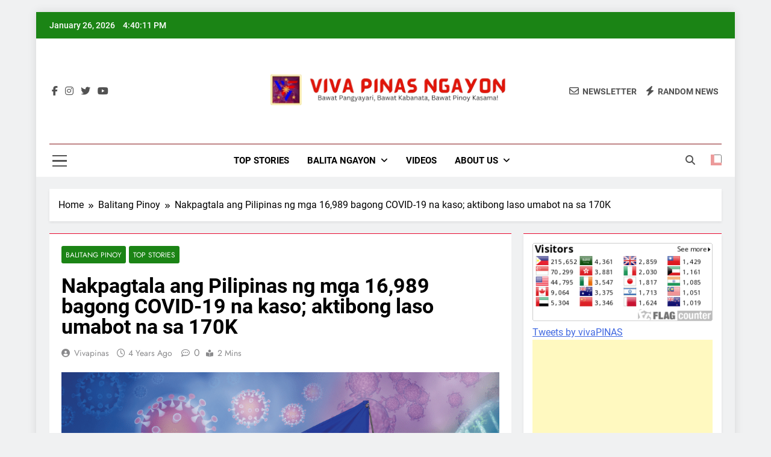

--- FILE ---
content_type: text/html; charset=UTF-8
request_url: https://www.vivapinas.com/nakpagtala-ang-pilipinas-ng-mga-16989-bagong-covid-19-na-kaso-aktibong-laso-umabot-na-sa-170k/?noamp=mobile
body_size: 13534
content:
<!doctype html><html lang="en-US"><head><meta charset="UTF-8"><meta name="viewport" content="width=device-width, initial-scale=1"><link rel="profile" href="https://gmpg.org/xfn/11"> <script>(()=>{var e={};e.g=function(){if("object"==typeof globalThis)return globalThis;try{return this||new Function("return this")()}catch(e){if("object"==typeof window)return window}}(),function({ampUrl:n,isCustomizePreview:t,isAmpDevMode:r,noampQueryVarName:o,noampQueryVarValue:s,disabledStorageKey:i,mobileUserAgents:a,regexRegex:c}){if("undefined"==typeof sessionStorage)return;const d=new RegExp(c);if(!a.some((e=>{const n=e.match(d);return!(!n||!new RegExp(n[1],n[2]).test(navigator.userAgent))||navigator.userAgent.includes(e)})))return;e.g.addEventListener("DOMContentLoaded",(()=>{const e=document.getElementById("amp-mobile-version-switcher");if(!e)return;e.hidden=!1;const n=e.querySelector("a[href]");n&&n.addEventListener("click",(()=>{sessionStorage.removeItem(i)}))}));const g=r&&["paired-browsing-non-amp","paired-browsing-amp"].includes(window.name);if(sessionStorage.getItem(i)||t||g)return;const u=new URL(location.href),m=new URL(n);m.hash=u.hash,u.searchParams.has(o)&&s===u.searchParams.get(o)?sessionStorage.setItem(i,"1"):m.href!==u.href&&(window.stop(),location.replace(m.href))}({"ampUrl":"https:\/\/www.vivapinas.com\/nakpagtala-ang-pilipinas-ng-mga-16989-bagong-covid-19-na-kaso-aktibong-laso-umabot-na-sa-170k\/?amp","noampQueryVarName":"noamp","noampQueryVarValue":"mobile","disabledStorageKey":"amp_mobile_redirect_disabled","mobileUserAgents":["Mobile","Android","Silk\/","Kindle","BlackBerry","Opera Mini","Opera Mobi"],"regexRegex":"^\\\/((?:.|\\n)+)\\\/([i]*)$","isCustomizePreview":false,"isAmpDevMode":false})})();</script> <meta name='robots' content='index, follow, max-image-preview:large, max-snippet:-1, max-video-preview:-1' /><link media="all" href="https://www.vivapinas.com/wp-content/cache/autoptimize/css/autoptimize_4dfcfad1c805862e372d14fe2801ca38.css" rel="stylesheet"><title>Nakpagtala ang Pilipinas ng mga 16,989 bagong COVID-19 na kaso; aktibong laso umabot na sa 170K - Viva Pinas</title><link rel="canonical" href="https://www.vivapinas.com/nakpagtala-ang-pilipinas-ng-mga-16989-bagong-covid-19-na-kaso-aktibong-laso-umabot-na-sa-170k/" /><meta property="og:locale" content="en_US" /><meta property="og:type" content="article" /><meta property="og:title" content="Nakpagtala ang Pilipinas ng mga 16,989 bagong COVID-19 na kaso; aktibong laso umabot na sa 170K - Viva Pinas" /><meta property="og:description" content="Ang bilang ng coronavirus disease ng Pilipinas sa 2019 (COVID-19) na kaso ay tumaas sa 2,283,011 noong Miyerkules na may 16,989 na bagong impeksyon dahil bigo ang apat na mga laboratoryo na magsumite ng data sa oras. Ayon sa Department of Health (DOH), ang mababang bilang ng kaso ay sanhi ng mas mababang output ng..." /><meta property="og:url" content="https://www.vivapinas.com/nakpagtala-ang-pilipinas-ng-mga-16989-bagong-covid-19-na-kaso-aktibong-laso-umabot-na-sa-170k/" /><meta property="og:site_name" content="Viva Pinas" /><meta property="article:published_time" content="2021-09-15T12:43:00+00:00" /><meta property="article:modified_time" content="2021-09-15T12:43:19+00:00" /><meta property="og:image" content="https://www.vivapinas.com/wp-content/uploads/2021/03/covid-philfdffsaf.png" /><meta property="og:image:width" content="1000" /><meta property="og:image:height" content="666" /><meta property="og:image:type" content="image/png" /><meta name="author" content="vivapinas" /><meta name="twitter:card" content="summary_large_image" /><meta name="twitter:label1" content="Written by" /><meta name="twitter:data1" content="vivapinas" /><meta name="twitter:label2" content="Est. reading time" /><meta name="twitter:data2" content="2 minutes" /> <script type="application/ld+json" class="yoast-schema-graph">{"@context":"https://schema.org","@graph":[{"@type":"Article","@id":"https://www.vivapinas.com/nakpagtala-ang-pilipinas-ng-mga-16989-bagong-covid-19-na-kaso-aktibong-laso-umabot-na-sa-170k/#article","isPartOf":{"@id":"https://www.vivapinas.com/nakpagtala-ang-pilipinas-ng-mga-16989-bagong-covid-19-na-kaso-aktibong-laso-umabot-na-sa-170k/"},"author":{"name":"vivapinas","@id":"https://www.vivapinas.com/#/schema/person/8e394ec013ba81889b40684a34aa8f06"},"headline":"Nakpagtala ang Pilipinas ng mga 16,989 bagong COVID-19 na kaso; aktibong laso umabot na sa 170K","datePublished":"2021-09-15T12:43:00+00:00","dateModified":"2021-09-15T12:43:19+00:00","mainEntityOfPage":{"@id":"https://www.vivapinas.com/nakpagtala-ang-pilipinas-ng-mga-16989-bagong-covid-19-na-kaso-aktibong-laso-umabot-na-sa-170k/"},"wordCount":240,"commentCount":0,"publisher":{"@id":"https://www.vivapinas.com/#organization"},"image":{"@id":"https://www.vivapinas.com/nakpagtala-ang-pilipinas-ng-mga-16989-bagong-covid-19-na-kaso-aktibong-laso-umabot-na-sa-170k/#primaryimage"},"thumbnailUrl":"https://i0.wp.com/www.vivapinas.com/wp-content/uploads/2021/03/covid-philfdffsaf.png?fit=1000%2C666&ssl=1","keywords":["Covid-19 News Philippines","Covid19PH"],"articleSection":["Balitang Pinoy","Top Stories"],"inLanguage":"en-US","potentialAction":[{"@type":"CommentAction","name":"Comment","target":["https://www.vivapinas.com/nakpagtala-ang-pilipinas-ng-mga-16989-bagong-covid-19-na-kaso-aktibong-laso-umabot-na-sa-170k/#respond"]}]},{"@type":"WebPage","@id":"https://www.vivapinas.com/nakpagtala-ang-pilipinas-ng-mga-16989-bagong-covid-19-na-kaso-aktibong-laso-umabot-na-sa-170k/","url":"https://www.vivapinas.com/nakpagtala-ang-pilipinas-ng-mga-16989-bagong-covid-19-na-kaso-aktibong-laso-umabot-na-sa-170k/","name":"Nakpagtala ang Pilipinas ng mga 16,989 bagong COVID-19 na kaso; aktibong laso umabot na sa 170K - Viva Pinas","isPartOf":{"@id":"https://www.vivapinas.com/#website"},"primaryImageOfPage":{"@id":"https://www.vivapinas.com/nakpagtala-ang-pilipinas-ng-mga-16989-bagong-covid-19-na-kaso-aktibong-laso-umabot-na-sa-170k/#primaryimage"},"image":{"@id":"https://www.vivapinas.com/nakpagtala-ang-pilipinas-ng-mga-16989-bagong-covid-19-na-kaso-aktibong-laso-umabot-na-sa-170k/#primaryimage"},"thumbnailUrl":"https://i0.wp.com/www.vivapinas.com/wp-content/uploads/2021/03/covid-philfdffsaf.png?fit=1000%2C666&ssl=1","datePublished":"2021-09-15T12:43:00+00:00","dateModified":"2021-09-15T12:43:19+00:00","breadcrumb":{"@id":"https://www.vivapinas.com/nakpagtala-ang-pilipinas-ng-mga-16989-bagong-covid-19-na-kaso-aktibong-laso-umabot-na-sa-170k/#breadcrumb"},"inLanguage":"en-US","potentialAction":[{"@type":"ReadAction","target":["https://www.vivapinas.com/nakpagtala-ang-pilipinas-ng-mga-16989-bagong-covid-19-na-kaso-aktibong-laso-umabot-na-sa-170k/"]}]},{"@type":"ImageObject","inLanguage":"en-US","@id":"https://www.vivapinas.com/nakpagtala-ang-pilipinas-ng-mga-16989-bagong-covid-19-na-kaso-aktibong-laso-umabot-na-sa-170k/#primaryimage","url":"https://i0.wp.com/www.vivapinas.com/wp-content/uploads/2021/03/covid-philfdffsaf.png?fit=1000%2C666&ssl=1","contentUrl":"https://i0.wp.com/www.vivapinas.com/wp-content/uploads/2021/03/covid-philfdffsaf.png?fit=1000%2C666&ssl=1","width":1000,"height":666,"caption":"covid-phil"},{"@type":"BreadcrumbList","@id":"https://www.vivapinas.com/nakpagtala-ang-pilipinas-ng-mga-16989-bagong-covid-19-na-kaso-aktibong-laso-umabot-na-sa-170k/#breadcrumb","itemListElement":[{"@type":"ListItem","position":1,"name":"Home","item":"https://www.vivapinas.com/"},{"@type":"ListItem","position":2,"name":"Nakpagtala ang Pilipinas ng mga 16,989 bagong COVID-19 na kaso; aktibong laso umabot na sa 170K"}]},{"@type":"WebSite","@id":"https://www.vivapinas.com/#website","url":"https://www.vivapinas.com/","name":"Viva Pinas","description":"Bawat Pangyayari, bawat kabanata, bawat Pinoy kasama!","publisher":{"@id":"https://www.vivapinas.com/#organization"},"potentialAction":[{"@type":"SearchAction","target":{"@type":"EntryPoint","urlTemplate":"https://www.vivapinas.com/?s={search_term_string}"},"query-input":{"@type":"PropertyValueSpecification","valueRequired":true,"valueName":"search_term_string"}}],"inLanguage":"en-US"},{"@type":"Organization","@id":"https://www.vivapinas.com/#organization","name":"Viva Pinas","url":"https://www.vivapinas.com/","logo":{"@type":"ImageObject","inLanguage":"en-US","@id":"https://www.vivapinas.com/#/schema/logo/image/","url":"https://i0.wp.com/www.vivapinas.com/wp-content/uploads/2020/11/VIVAPINAS.png?fit=1000%2C1000&ssl=1","contentUrl":"https://i0.wp.com/www.vivapinas.com/wp-content/uploads/2020/11/VIVAPINAS.png?fit=1000%2C1000&ssl=1","width":"1000","height":"1000","caption":"Viva Pinas"},"image":{"@id":"https://www.vivapinas.com/#/schema/logo/image/"}},{"@type":"Person","@id":"https://www.vivapinas.com/#/schema/person/8e394ec013ba81889b40684a34aa8f06","name":"vivapinas","image":{"@type":"ImageObject","inLanguage":"en-US","@id":"https://www.vivapinas.com/#/schema/person/image/","url":"https://secure.gravatar.com/avatar/cb7d146c7640ee5130c50d5b055f7694549f1fa3e229251c1d1b45327a36675c?s=96&d=mm&r=g","contentUrl":"https://secure.gravatar.com/avatar/cb7d146c7640ee5130c50d5b055f7694549f1fa3e229251c1d1b45327a36675c?s=96&d=mm&r=g","caption":"vivapinas"},"url":"https://www.vivapinas.com/author/vivapinas/"}]}</script> <link rel='dns-prefetch' href='//static.addtoany.com' /><link rel='dns-prefetch' href='//www.googletagmanager.com' /><link rel='dns-prefetch' href='//stats.wp.com' /><link rel='dns-prefetch' href='//pagead2.googlesyndication.com' /><link rel='preconnect' href='//i0.wp.com' /><link rel='preconnect' href='//c0.wp.com' /><link rel="alternate" type="application/rss+xml" title="Viva Pinas &raquo; Feed" href="https://www.vivapinas.com/feed/" /><link rel="alternate" type="application/rss+xml" title="Viva Pinas &raquo; Comments Feed" href="https://www.vivapinas.com/comments/feed/" /><link rel="alternate" type="application/rss+xml" title="Viva Pinas &raquo; Nakpagtala ang Pilipinas ng mga  16,989 bagong COVID-19 na kaso; aktibong laso umabot na sa 170K Comments Feed" href="https://www.vivapinas.com/nakpagtala-ang-pilipinas-ng-mga-16989-bagong-covid-19-na-kaso-aktibong-laso-umabot-na-sa-170k/feed/" /><link rel="alternate" title="oEmbed (JSON)" type="application/json+oembed" href="https://www.vivapinas.com/wp-json/oembed/1.0/embed?url=https%3A%2F%2Fwww.vivapinas.com%2Fnakpagtala-ang-pilipinas-ng-mga-16989-bagong-covid-19-na-kaso-aktibong-laso-umabot-na-sa-170k%2F" /><link rel="alternate" title="oEmbed (XML)" type="text/xml+oembed" href="https://www.vivapinas.com/wp-json/oembed/1.0/embed?url=https%3A%2F%2Fwww.vivapinas.com%2Fnakpagtala-ang-pilipinas-ng-mga-16989-bagong-covid-19-na-kaso-aktibong-laso-umabot-na-sa-170k%2F&#038;format=xml" /> <script id="addtoany-core-js-before">window.a2a_config=window.a2a_config||{};a2a_config.callbacks=[];a2a_config.overlays=[];a2a_config.templates={};

//# sourceURL=addtoany-core-js-before</script> <script defer src="https://static.addtoany.com/menu/page.js" id="addtoany-core-js"></script> <script src="https://www.vivapinas.com/wp-includes/js/jquery/jquery.min.js?ver=3.7.1" id="jquery-core-js"></script> 
 <script src="https://www.googletagmanager.com/gtag/js?id=GT-PZQZLLM" id="google_gtagjs-js" async></script> <script id="google_gtagjs-js-after">window.dataLayer = window.dataLayer || [];function gtag(){dataLayer.push(arguments);}
gtag("set","linker",{"domains":["www.vivapinas.com"]});
gtag("js", new Date());
gtag("set", "developer_id.dZTNiMT", true);
gtag("config", "GT-PZQZLLM");
//# sourceURL=google_gtagjs-js-after</script> <link rel="https://api.w.org/" href="https://www.vivapinas.com/wp-json/" /><link rel="alternate" title="JSON" type="application/json" href="https://www.vivapinas.com/wp-json/wp/v2/posts/8881" /><link rel="EditURI" type="application/rsd+xml" title="RSD" href="https://www.vivapinas.com/xmlrpc.php?rsd" /><meta name="generator" content="WordPress 6.9" /><link rel='shortlink' href='https://www.vivapinas.com/?p=8881' /><meta name="generator" content="Site Kit by Google 1.170.0" /><meta property="fb:app_id" content="2875182549399064" /><link rel="alternate" type="text/html" media="only screen and (max-width: 640px)" href="https://www.vivapinas.com/nakpagtala-ang-pilipinas-ng-mga-16989-bagong-covid-19-na-kaso-aktibong-laso-umabot-na-sa-170k/?amp"><link rel="pingback" href="https://www.vivapinas.com/xmlrpc.php"><meta name="google-adsense-platform-account" content="ca-host-pub-2644536267352236"><meta name="google-adsense-platform-domain" content="sitekit.withgoogle.com"><meta name="generator" content="Elementor 3.34.3; features: additional_custom_breakpoints; settings: css_print_method-internal, google_font-enabled, font_display-auto"><link rel="amphtml" href="https://www.vivapinas.com/nakpagtala-ang-pilipinas-ng-mga-16989-bagong-covid-19-na-kaso-aktibong-laso-umabot-na-sa-170k/?amp">  <script async src="https://pagead2.googlesyndication.com/pagead/js/adsbygoogle.js?client=ca-pub-7071697057282840&amp;host=ca-host-pub-2644536267352236" crossorigin="anonymous"></script> <link rel="icon" href="https://i0.wp.com/www.vivapinas.com/wp-content/uploads/2022/10/cropped-VIVA-FILIPINAS3-1.png?fit=32%2C32&#038;ssl=1" sizes="32x32" /><link rel="icon" href="https://i0.wp.com/www.vivapinas.com/wp-content/uploads/2022/10/cropped-VIVA-FILIPINAS3-1.png?fit=192%2C192&#038;ssl=1" sizes="192x192" /><link rel="apple-touch-icon" href="https://i0.wp.com/www.vivapinas.com/wp-content/uploads/2022/10/cropped-VIVA-FILIPINAS3-1.png?fit=180%2C180&#038;ssl=1" /><meta name="msapplication-TileImage" content="https://i0.wp.com/www.vivapinas.com/wp-content/uploads/2022/10/cropped-VIVA-FILIPINAS3-1.png?fit=270%2C270&#038;ssl=1" /></head><body class="wp-singular post-template-default single single-post postid-8881 single-format-standard wp-custom-logo wp-theme-newsmatic newsmatic-title-two newsmatic-image-hover--effect-two site-boxed--layout newsmatic_site_block_border_top right-sidebar newsmatic_main_body newsmatic_font_typography elementor-default elementor-kit-4875" itemtype='https://schema.org/Blog' itemscope='itemscope'><div id="page" class="site"> <a class="skip-link screen-reader-text" href="#primary">Skip to content</a><div class="newsmatic_ovelay_div"></div><header id="masthead" class="site-header layout--default layout--one"><div class="top-header"><div class="newsmatic-container"><div class="row"><div class="top-date-time"> <span class="date">January 26, 2026</span> <span class="time"></span></div><div class="top-ticker-news"><ul class="ticker-item-wrap"></ul></div></div></div></div><div class="main-header order--social-logo-buttons"><div class="site-branding-section"><div class="newsmatic-container"><div class="row"><div class="social-icons-wrap"><div class="social-icons"> <a class="social-icon" href="http://fb.com/vivapinas" target="_blank"><i class="fab fa-facebook-f"></i></a> <a class="social-icon" href="http://instagram.com/vivafilipinas" target="_blank"><i class="fab fa-instagram"></i></a> <a class="social-icon" href="http://x.com/vivapinas" target="_blank"><i class="fab fa-twitter"></i></a> <a class="social-icon" href="http://youtube.com/vivafilipinas" target="_blank"><i class="fab fa-youtube"></i></a></div></div><div class="site-branding"> <a href="https://www.vivapinas.com/" class="custom-logo-link" rel="home"><img width="814" height="180" src="https://i0.wp.com/www.vivapinas.com/wp-content/uploads/2024/02/cropped-cropped-cropped-cropped-VIVA-PINAS-NGAYON.png?fit=814%2C180&amp;ssl=1" class="custom-logo" alt="Viva Pinas" decoding="async" srcset="https://i0.wp.com/www.vivapinas.com/wp-content/uploads/2024/02/cropped-cropped-cropped-cropped-VIVA-PINAS-NGAYON.png?w=814&amp;ssl=1 814w, https://i0.wp.com/www.vivapinas.com/wp-content/uploads/2024/02/cropped-cropped-cropped-cropped-VIVA-PINAS-NGAYON.png?resize=300%2C66&amp;ssl=1 300w, https://i0.wp.com/www.vivapinas.com/wp-content/uploads/2024/02/cropped-cropped-cropped-cropped-VIVA-PINAS-NGAYON.png?resize=768%2C170&amp;ssl=1 768w" sizes="(max-width: 814px) 100vw, 814px" /></a><p class="site-title"><a href="https://www.vivapinas.com/" rel="home">Viva Pinas</a></p><p class="site-description">Bawat Pangyayari, bawat kabanata, bawat Pinoy kasama!</p></div><div class="header-right-button-wrap"><div class="newsletter-element"> <a href="" data-popup="redirect"> <span class="title-icon"><i class="far fa-envelope"></i></span><span class="title-text">Newsletter</span> </a></div><div class="random-news-element"> <a href="https://www.vivapinas.com?newsmaticargs=custom&#038;posts=last-seven-days"> <span class="title-icon"><i class="fas fa-bolt"></i></span><span class="title-text">Random News</span> </a></div></div></div></div></div><div class="menu-section"><div class="newsmatic-container"><div class="row"><div class="sidebar-toggle-wrap"> <a class="sidebar-toggle-trigger" href="javascript:void(0);"><div class="newsmatic_sidetoggle_menu_burger"> <span></span> <span></span> <span></span></div> </a><div class="sidebar-toggle hide"> <span class="sidebar-toggle-close"><i class="fas fa-times"></i></span><div class="newsmatic-container"><div class="row"><section id="media_image-9" class="widget widget_media_image"><img width="833" height="180" src="https://i0.wp.com/www.vivapinas.com/wp-content/uploads/2024/02/cropped-cropped-VIVA-PINAS-NGAYON.png?fit=833%2C180&amp;ssl=1" class="image wp-image-12658  attachment-full size-full" alt="" style="max-width: 100%; height: auto;" decoding="async" srcset="https://i0.wp.com/www.vivapinas.com/wp-content/uploads/2024/02/cropped-cropped-VIVA-PINAS-NGAYON.png?w=833&amp;ssl=1 833w, https://i0.wp.com/www.vivapinas.com/wp-content/uploads/2024/02/cropped-cropped-VIVA-PINAS-NGAYON.png?resize=300%2C65&amp;ssl=1 300w, https://i0.wp.com/www.vivapinas.com/wp-content/uploads/2024/02/cropped-cropped-VIVA-PINAS-NGAYON.png?resize=768%2C166&amp;ssl=1 768w" sizes="(max-width: 833px) 100vw, 833px" /></section><section id="custom_html-51" class="widget_text widget widget_custom_html"><div class="textwidget custom-html-widget"><meta name="p:domain_verify" content="491c134f8177bc96e1e38a0643048d68"/> <script async src="https://pagead2.googlesyndication.com/pagead/js/adsbygoogle.js"></script>  <ins class="adsbygoogle"
 style="display:block"
 data-ad-client="ca-pub-7071697057282840"
 data-ad-slot="3795069697"
 data-ad-format="auto"
 data-full-width-responsive="true"></ins> <script>(adsbygoogle = window.adsbygoogle || []).push({});</script> </div></section><section id="custom_html-30" class="widget_text widget widget_custom_html"><div class="textwidget custom-html-widget"><meta name="p:domain_verify" content="491c134f8177bc96e1e38a0643048d68"/> <script async src="https://pagead2.googlesyndication.com/pagead/js/adsbygoogle.js"></script>  <ins class="adsbygoogle"
 style="display:block"
 data-ad-client="ca-pub-7071697057282840"
 data-ad-slot="3795069697"
 data-ad-format="auto"
 data-full-width-responsive="true"></ins> <script>(adsbygoogle = window.adsbygoogle || []).push({});</script> </div></section><section id="custom_html-33" class="widget_text widget widget_custom_html"><div class="textwidget custom-html-widget"><meta name="p:domain_verify" content="491c134f8177bc96e1e38a0643048d68"/> <script async src="https://pagead2.googlesyndication.com/pagead/js/adsbygoogle.js"></script>  <ins class="adsbygoogle"
 style="display:block"
 data-ad-client="ca-pub-7071697057282840"
 data-ad-slot="3795069697"
 data-ad-format="auto"
 data-full-width-responsive="true"></ins> <script>(adsbygoogle = window.adsbygoogle || []).push({});</script> </div></section><section id="custom_html-31" class="widget_text widget widget_custom_html"><div class="textwidget custom-html-widget"><meta name="p:domain_verify" content="491c134f8177bc96e1e38a0643048d68"/> <script async src="https://pagead2.googlesyndication.com/pagead/js/adsbygoogle.js"></script>  <ins class="adsbygoogle"
 style="display:block"
 data-ad-client="ca-pub-7071697057282840"
 data-ad-slot="3795069697"
 data-ad-format="auto"
 data-full-width-responsive="true"></ins> <script>(adsbygoogle = window.adsbygoogle || []).push({});</script> </div></section><section id="custom_html-32" class="widget_text widget widget_custom_html"><div class="textwidget custom-html-widget"><meta name="p:domain_verify" content="491c134f8177bc96e1e38a0643048d68"/> <script async src="https://pagead2.googlesyndication.com/pagead/js/adsbygoogle.js"></script>  <ins class="adsbygoogle"
 style="display:block"
 data-ad-client="ca-pub-7071697057282840"
 data-ad-slot="3795069697"
 data-ad-format="auto"
 data-full-width-responsive="true"></ins> <script>(adsbygoogle = window.adsbygoogle || []).push({});</script> </div></section></div></div></div></div><nav id="site-navigation" class="main-navigation hover-effect--none"> <button class="menu-toggle" aria-controls="primary-menu" aria-expanded="false"><div id="newsmatic_menu_burger"> <span></span> <span></span> <span></span></div> <span class="menu_txt">Menu</span></button><div class="menu-main-menu-container"><ul id="header-menu" class="menu"><li id="menu-item-6054" class="menu-item menu-item-type-taxonomy menu-item-object-category current-post-ancestor current-menu-parent current-post-parent menu-item-6054"><a href="https://www.vivapinas.com/category/top-stories/">Top Stories</a></li><li id="menu-item-6058" class="menu-item menu-item-type-taxonomy menu-item-object-category current-post-ancestor current-menu-parent current-post-parent menu-item-has-children menu-item-6058"><a href="https://www.vivapinas.com/category/balitang-pinoy/">Balita Ngayon</a><ul class="sub-menu"><li id="menu-item-12881" class="menu-item menu-item-type-taxonomy menu-item-object-category menu-item-12881"><a href="https://www.vivapinas.com/category/balitang-pinoy/breaking-news/">Breaking News</a></li><li id="menu-item-12883" class="menu-item menu-item-type-taxonomy menu-item-object-category menu-item-12883"><a href="https://www.vivapinas.com/category/balita-ngayon/prc-balita-balita-ngayon/">PRC Balita</a></li><li id="menu-item-12880" class="menu-item menu-item-type-taxonomy menu-item-object-category menu-item-12880"><a href="https://www.vivapinas.com/category/balita-ngayon/showbiz-scoop/">Showbiz Scoop</a></li><li id="menu-item-12882" class="menu-item menu-item-type-taxonomy menu-item-object-category menu-item-12882"><a href="https://www.vivapinas.com/category/balita-ngayon/sports-update/">Sports Update</a></li><li id="menu-item-6059" class="menu-item menu-item-type-taxonomy menu-item-object-category menu-item-6059"><a href="https://www.vivapinas.com/category/gandang-filipina/">Gandang Filipina</a></li><li id="menu-item-6060" class="menu-item menu-item-type-taxonomy menu-item-object-category menu-item-6060"><a href="https://www.vivapinas.com/category/katolikong-pinoy/">Katolikong Pinoy</a></li></ul></li><li id="menu-item-6055" class="menu-item menu-item-type-taxonomy menu-item-object-category menu-item-6055"><a href="https://www.vivapinas.com/category/videos/">Videos</a></li><li id="menu-item-5590" class="menu-item menu-item-type-post_type menu-item-object-page menu-item-has-children menu-item-5590"><a href="https://www.vivapinas.com/about-us/">About us</a><ul class="sub-menu"><li id="menu-item-5597" class="menu-item menu-item-type-post_type menu-item-object-page menu-item-5597"><a href="https://www.vivapinas.com/contact/">Contact Us</a></li><li id="menu-item-12349" class="menu-item menu-item-type-post_type menu-item-object-page menu-item-privacy-policy menu-item-12349"><a rel="privacy-policy" href="https://www.vivapinas.com/privacy-policy/">Privacy Policy</a></li></ul></li></ul></div></nav><div class="search-wrap"> <button class="search-trigger"> <i class="fas fa-search"></i> </button><div class="search-form-wrap hide"><form role="search" method="get" class="search-form" action="https://www.vivapinas.com/"> <label> <span class="screen-reader-text">Search for:</span> <input type="search" class="search-field" placeholder="Search &hellip;" value="" name="s" /> </label> <input type="submit" class="search-submit" value="Search" /></form></div></div><div class="mode_toggle_wrap"> <input class="mode_toggle" type="checkbox" ></div></div></div></div></div></header><div class="after-header header-layout-banner-two"><div class="newsmatic-container"><div class="row"></div></div></div><div id="theme-content"><div class="newsmatic-container"><div class="row"><div class="newsmatic-breadcrumb-wrap"><div role="navigation" aria-label="Breadcrumbs" class="breadcrumb-trail breadcrumbs" itemprop="breadcrumb"><ul class="trail-items" itemscope itemtype="http://schema.org/BreadcrumbList"><meta name="numberOfItems" content="3" /><meta name="itemListOrder" content="Ascending" /><li itemprop="itemListElement" itemscope itemtype="http://schema.org/ListItem" class="trail-item trail-begin"><a href="https://www.vivapinas.com/" rel="home" itemprop="item"><span itemprop="name">Home</span></a><meta itemprop="position" content="1" /></li><li itemprop="itemListElement" itemscope itemtype="http://schema.org/ListItem" class="trail-item"><a href="https://www.vivapinas.com/category/balitang-pinoy/" itemprop="item"><span itemprop="name">Balitang Pinoy</span></a><meta itemprop="position" content="2" /></li><li itemprop="itemListElement" itemscope itemtype="http://schema.org/ListItem" class="trail-item trail-end"><span data-url="https://www.vivapinas.com/nakpagtala-ang-pilipinas-ng-mga-16989-bagong-covid-19-na-kaso-aktibong-laso-umabot-na-sa-170k/" itemprop="item"><span itemprop="name">Nakpagtala ang Pilipinas ng mga  16,989 bagong COVID-19 na kaso; aktibong laso umabot na sa 170K</span></span><meta itemprop="position" content="3" /></li></ul></div></div></div></div><main id="primary" class="site-main"><div class="newsmatic-container"><div class="row"><div class="secondary-left-sidebar"><aside id="secondary-left" class="widget-area"><section id="custom_html-13" class="widget_text widget widget_custom_html"><div class="textwidget custom-html-widget"><div class="fb-page" 
 data-href="https://www.facebook.com/vivapinas"
 data-width="380" 
 data-hide-cover="false"
 data-show-facepile="false"></div></div></section><section id="categories-2" class="widget widget_categories"><h2 class="widget-title"><span>Categories</span></h2><ul><li class="cat-item cat-item-45"><a href="https://www.vivapinas.com/category/ako-ay-kristiyano/">Ako ay Kristiyano</a></li><li class="cat-item cat-item-794"><a href="https://www.vivapinas.com/category/arkitektura/">Arkitektura</a></li><li class="cat-item cat-item-1824"><a href="https://www.vivapinas.com/category/balita-ngayon/">Balita Ngayon</a></li><li class="cat-item cat-item-540"><a href="https://www.vivapinas.com/category/balitang-ofw/">Balitang OFW</a></li><li class="cat-item cat-item-16"><a href="https://www.vivapinas.com/category/balitang-pinoy/">Balitang Pinoy</a></li><li class="cat-item cat-item-114"><a href="https://www.vivapinas.com/category/best-quotes/">Best Quotes</a></li><li class="cat-item cat-item-96"><a href="https://www.vivapinas.com/category/bo-sanchez-truly-rich-club/">Bo Sanchez Truly Rich Club</a></li><li class="cat-item cat-item-53"><a href="https://www.vivapinas.com/category/bo-sanchez-faith-declaration/">Bo Sanchez&#039; Faith Declaration</a></li><li class="cat-item cat-item-1823"><a href="https://www.vivapinas.com/category/balitang-pinoy/breaking-news/">Breaking News</a></li><li class="cat-item cat-item-593"><a href="https://www.vivapinas.com/category/food-and-health/">Food and Health</a></li><li class="cat-item cat-item-1828"><a href="https://www.vivapinas.com/category/balita-ngayon/gandang-filipina-balita-ngayon/">Gandang Filipina</a></li><li class="cat-item cat-item-15"><a href="https://www.vivapinas.com/category/gandang-filipina/">Gandang Filipina</a></li><li class="cat-item cat-item-170"><a href="https://www.vivapinas.com/category/bo-sanchez-truly-rich-club/healing-habits/">Healing Habits</a></li><li class="cat-item cat-item-37"><a href="https://www.vivapinas.com/category/katolikong-pinoy/">Katolikong Pinoy</a></li><li class="cat-item cat-item-194"><a href="https://www.vivapinas.com/category/lazada/">LAZADA</a></li><li class="cat-item cat-item-784"><a href="https://www.vivapinas.com/category/opinion/">Opinion</a></li><li class="cat-item cat-item-1825"><a href="https://www.vivapinas.com/category/balita-ngayon/pampolitika/">Pampolitika</a></li><li class="cat-item cat-item-785"><a href="https://www.vivapinas.com/category/pinoy-deli/">Pinoy Deli</a></li><li class="cat-item cat-item-144"><a href="https://www.vivapinas.com/category/prc-balita/">PRC Balita</a></li><li class="cat-item cat-item-402"><a href="https://www.vivapinas.com/category/showbiz-balita/">Showbiz Balita</a></li><li class="cat-item cat-item-1826"><a href="https://www.vivapinas.com/category/balita-ngayon/showbiz-scoop/">Showbiz Scoop</a></li><li class="cat-item cat-item-120"><a href="https://www.vivapinas.com/category/sports-balita/">Sports Balita</a></li><li class="cat-item cat-item-1827"><a href="https://www.vivapinas.com/category/balita-ngayon/sports-update/">Sports Update</a></li><li class="cat-item cat-item-669"><a href="https://www.vivapinas.com/category/top-stories/">Top Stories</a></li><li class="cat-item cat-item-1"><a href="https://www.vivapinas.com/category/uncategorized/">Uncategorized</a></li><li class="cat-item cat-item-640"><a href="https://www.vivapinas.com/category/world-news/">World News</a></li></ul></section><section id="meta-2" class="widget widget_meta"><h2 class="widget-title"><span>Meta</span></h2><ul><li><a rel="nofollow" href="https://www.vivapinas.com/wp-login.php">Log in</a></li><li><a href="https://www.vivapinas.com/feed/">Entries feed</a></li><li><a href="https://www.vivapinas.com/comments/feed/">Comments feed</a></li><li><a href="https://wordpress.org/">WordPress.org</a></li></ul></section></aside></div><div class="primary-content"><div class="post-inner-wrapper"><article itemtype='https://schema.org/Article' itemscope='itemscope' id="post-8881" class="post-8881 post type-post status-publish format-standard has-post-thumbnail hentry category-balitang-pinoy category-top-stories tag-covid-19-news-philippines tag-covid19ph"><div class="post-inner"><header class="entry-header"><ul class="post-categories"><li class="cat-item cat-16"><a href="https://www.vivapinas.com/category/balitang-pinoy/" rel="category tag">Balitang Pinoy</a></li><li class="cat-item cat-669"><a href="https://www.vivapinas.com/category/top-stories/" rel="category tag">Top Stories</a></li></ul><h1 class="entry-title"itemprop='name'>Nakpagtala ang Pilipinas ng mga  16,989 bagong COVID-19 na kaso; aktibong laso umabot na sa 170K</h1><div class="entry-meta"> <span class="byline"> <span class="author vcard"><a class="url fn n author_name" href="https://www.vivapinas.com/author/vivapinas/">vivapinas</a></span></span><span class="post-date posted-on published"><a href="https://www.vivapinas.com/nakpagtala-ang-pilipinas-ng-mga-16989-bagong-covid-19-na-kaso-aktibong-laso-umabot-na-sa-170k/" rel="bookmark"><time class="entry-date published" datetime="2021-09-15T12:43:00+00:00">4 years ago</time><time class="updated" datetime="2021-09-15T12:43:19+00:00">4 years ago</time></a></span><a href="https://www.vivapinas.com/nakpagtala-ang-pilipinas-ng-mga-16989-bagong-covid-19-na-kaso-aktibong-laso-umabot-na-sa-170k/#comments"><span class="post-comment">0</span></a><span class="read-time">2 mins</span></div><div class="post-thumbnail"> <img width="1000" height="666" src="https://www.vivapinas.com/wp-content/uploads/2021/03/covid-philfdffsaf.png" class="attachment-post-thumbnail size-post-thumbnail wp-post-image" alt="covid-phil" decoding="async" srcset="https://i0.wp.com/www.vivapinas.com/wp-content/uploads/2021/03/covid-philfdffsaf.png?w=1000&amp;ssl=1 1000w, https://i0.wp.com/www.vivapinas.com/wp-content/uploads/2021/03/covid-philfdffsaf.png?resize=300%2C200&amp;ssl=1 300w, https://i0.wp.com/www.vivapinas.com/wp-content/uploads/2021/03/covid-philfdffsaf.png?resize=768%2C511&amp;ssl=1 768w, https://i0.wp.com/www.vivapinas.com/wp-content/uploads/2021/03/covid-philfdffsaf.png?resize=30%2C20&amp;ssl=1 30w, https://i0.wp.com/www.vivapinas.com/wp-content/uploads/2021/03/covid-philfdffsaf.png?resize=800%2C533&amp;ssl=1 800w" sizes="(max-width: 1000px) 100vw, 1000px" /></div></header><div itemprop='articleBody' class="entry-content"><div class="addtoany_share_save_container addtoany_content addtoany_content_top"><div class="a2a_kit a2a_kit_size_32 addtoany_list" data-a2a-url="https://www.vivapinas.com/nakpagtala-ang-pilipinas-ng-mga-16989-bagong-covid-19-na-kaso-aktibong-laso-umabot-na-sa-170k/" data-a2a-title="Nakpagtala ang Pilipinas ng mga  16,989 bagong COVID-19 na kaso; aktibong laso umabot na sa 170K"><a class="a2a_button_facebook_like addtoany_special_service" data-layout="button" data-href="https://www.vivapinas.com/nakpagtala-ang-pilipinas-ng-mga-16989-bagong-covid-19-na-kaso-aktibong-laso-umabot-na-sa-170k/"></a><a class="a2a_button_facebook" href="https://www.addtoany.com/add_to/facebook?linkurl=https%3A%2F%2Fwww.vivapinas.com%2Fnakpagtala-ang-pilipinas-ng-mga-16989-bagong-covid-19-na-kaso-aktibong-laso-umabot-na-sa-170k%2F&amp;linkname=Nakpagtala%20ang%20Pilipinas%20ng%20mga%20%2016%2C989%20bagong%20COVID-19%20na%20kaso%3B%20aktibong%20laso%20umabot%20na%20sa%20170K" title="Facebook" rel="nofollow noopener" target="_blank"></a><a class="a2a_button_twitter" href="https://www.addtoany.com/add_to/twitter?linkurl=https%3A%2F%2Fwww.vivapinas.com%2Fnakpagtala-ang-pilipinas-ng-mga-16989-bagong-covid-19-na-kaso-aktibong-laso-umabot-na-sa-170k%2F&amp;linkname=Nakpagtala%20ang%20Pilipinas%20ng%20mga%20%2016%2C989%20bagong%20COVID-19%20na%20kaso%3B%20aktibong%20laso%20umabot%20na%20sa%20170K" title="Twitter" rel="nofollow noopener" target="_blank"></a><a class="a2a_button_reddit" href="https://www.addtoany.com/add_to/reddit?linkurl=https%3A%2F%2Fwww.vivapinas.com%2Fnakpagtala-ang-pilipinas-ng-mga-16989-bagong-covid-19-na-kaso-aktibong-laso-umabot-na-sa-170k%2F&amp;linkname=Nakpagtala%20ang%20Pilipinas%20ng%20mga%20%2016%2C989%20bagong%20COVID-19%20na%20kaso%3B%20aktibong%20laso%20umabot%20na%20sa%20170K" title="Reddit" rel="nofollow noopener" target="_blank"></a><a class="a2a_button_pinterest" href="https://www.addtoany.com/add_to/pinterest?linkurl=https%3A%2F%2Fwww.vivapinas.com%2Fnakpagtala-ang-pilipinas-ng-mga-16989-bagong-covid-19-na-kaso-aktibong-laso-umabot-na-sa-170k%2F&amp;linkname=Nakpagtala%20ang%20Pilipinas%20ng%20mga%20%2016%2C989%20bagong%20COVID-19%20na%20kaso%3B%20aktibong%20laso%20umabot%20na%20sa%20170K" title="Pinterest" rel="nofollow noopener" target="_blank"></a><a class="a2a_button_facebook_messenger" href="https://www.addtoany.com/add_to/facebook_messenger?linkurl=https%3A%2F%2Fwww.vivapinas.com%2Fnakpagtala-ang-pilipinas-ng-mga-16989-bagong-covid-19-na-kaso-aktibong-laso-umabot-na-sa-170k%2F&amp;linkname=Nakpagtala%20ang%20Pilipinas%20ng%20mga%20%2016%2C989%20bagong%20COVID-19%20na%20kaso%3B%20aktibong%20laso%20umabot%20na%20sa%20170K" title="Messenger" rel="nofollow noopener" target="_blank"></a><a class="a2a_button_email" href="https://www.addtoany.com/add_to/email?linkurl=https%3A%2F%2Fwww.vivapinas.com%2Fnakpagtala-ang-pilipinas-ng-mga-16989-bagong-covid-19-na-kaso-aktibong-laso-umabot-na-sa-170k%2F&amp;linkname=Nakpagtala%20ang%20Pilipinas%20ng%20mga%20%2016%2C989%20bagong%20COVID-19%20na%20kaso%3B%20aktibong%20laso%20umabot%20na%20sa%20170K" title="Email" rel="nofollow noopener" target="_blank"></a><a class="a2a_button_google_gmail" href="https://www.addtoany.com/add_to/google_gmail?linkurl=https%3A%2F%2Fwww.vivapinas.com%2Fnakpagtala-ang-pilipinas-ng-mga-16989-bagong-covid-19-na-kaso-aktibong-laso-umabot-na-sa-170k%2F&amp;linkname=Nakpagtala%20ang%20Pilipinas%20ng%20mga%20%2016%2C989%20bagong%20COVID-19%20na%20kaso%3B%20aktibong%20laso%20umabot%20na%20sa%20170K" title="Gmail" rel="nofollow noopener" target="_blank"></a><a class="a2a_button_linkedin" href="https://www.addtoany.com/add_to/linkedin?linkurl=https%3A%2F%2Fwww.vivapinas.com%2Fnakpagtala-ang-pilipinas-ng-mga-16989-bagong-covid-19-na-kaso-aktibong-laso-umabot-na-sa-170k%2F&amp;linkname=Nakpagtala%20ang%20Pilipinas%20ng%20mga%20%2016%2C989%20bagong%20COVID-19%20na%20kaso%3B%20aktibong%20laso%20umabot%20na%20sa%20170K" title="LinkedIn" rel="nofollow noopener" target="_blank"></a><a class="a2a_dd a2a_counter addtoany_share_save addtoany_share" href="https://www.addtoany.com/share"></a></div></div><p><img data-recalc-dims="1" fetchpriority="high" decoding="async" class="aligncenter wp-image-6845 size-full" src="https://i0.wp.com/www.vivapinas.com/wp-content/uploads/2021/03/covid-philfdffsaf.png?resize=640%2C426&#038;ssl=1" alt="covid-phil" width="640" height="426" srcset="https://i0.wp.com/www.vivapinas.com/wp-content/uploads/2021/03/covid-philfdffsaf.png?w=1000&amp;ssl=1 1000w, https://i0.wp.com/www.vivapinas.com/wp-content/uploads/2021/03/covid-philfdffsaf.png?resize=300%2C200&amp;ssl=1 300w, https://i0.wp.com/www.vivapinas.com/wp-content/uploads/2021/03/covid-philfdffsaf.png?resize=768%2C511&amp;ssl=1 768w, https://i0.wp.com/www.vivapinas.com/wp-content/uploads/2021/03/covid-philfdffsaf.png?resize=30%2C20&amp;ssl=1 30w, https://i0.wp.com/www.vivapinas.com/wp-content/uploads/2021/03/covid-philfdffsaf.png?resize=800%2C533&amp;ssl=1 800w" sizes="(max-width: 640px) 100vw, 640px" />Ang bilang ng coronavirus disease ng Pilipinas sa 2019 (COVID-19) na kaso ay tumaas sa 2,283,011 noong Miyerkules na may 16,989 na bagong impeksyon dahil bigo ang apat na mga laboratoryo na magsumite ng data sa oras.</p><p>Ayon sa Department of Health (DOH), ang mababang bilang ng kaso ay sanhi ng mas mababang output ng laboratoryo noong Lunes.</p><p>Ang mga aktibong kaso ng bansa ay nasa 170,446 na ngayon.</p><p>Sa mga ito, 85.4% ay banayad, 9.8% ay walang simptomatik, 1.4% ay malubha, at 0.7% ay nasa kritikal na kondisyon.</p><p>Inihayag din ng DOH na ang kabuuang mga nakuhang muli ay umakyat sa 2,076,823 pagkatapos ng 24,123 pang mga pasyente na nakabawi mula sa sakit habang 214 na bagong fatalities ang nagdala ng bilang ng mga namatay sa 35,742.</p><div class="fb-post" data-href="https://www.facebook.com/OfficialDOHgov/posts/4790777157600165" data-width="552" style="background-color: #fff; display: inline-block;"></div><p>Isang kabuuan ng 44 na mga duplicate na kaso ay natanggal din mula sa kabuuang bilang ng kaso.</p><p>&#8220;Bukod dito, 135 mga kaso na dating na-tag bilang mga nakuhang muli ay muling nauri bilang pagkamatay matapos ang pangwakas na pagpapatunay,&#8221; sinabi ng DOH.</p><p>Batay sa mga ulat noong Setyembre 13, nasubukan din ng Pilipinas ang 57,034 indibidwal, kung saan 25.9% ang positibo sa nasabing sakit.</p><p>Nauna nang sinabi ng grupo ng OCTA Research na ang bilang ng pagpaparami ng virus ng Metro Manila ay bahagyang bumaba sa linggong ito kahit na ang rehiyon ay patuloy na nag-post ng average ng higit sa 5,000 mga kaso ng COVID-19 bawat araw.</p><div class="fb-background-color"><div 
 class = "fb-comments" 
 data-href = "http://www.vivapinas.com/nakpagtala-ang-pilipinas-ng-mga-16989-bagong-covid-19-na-kaso-aktibong-laso-umabot-na-sa-170k/"
 data-numposts = "10"
 data-lazy = "true"
 data-colorscheme = "light"
 data-order-by = "social"
 data-mobile=true></div></div><div class="addtoany_share_save_container addtoany_content addtoany_content_bottom"><div class="a2a_kit a2a_kit_size_32 addtoany_list" data-a2a-url="https://www.vivapinas.com/nakpagtala-ang-pilipinas-ng-mga-16989-bagong-covid-19-na-kaso-aktibong-laso-umabot-na-sa-170k/" data-a2a-title="Nakpagtala ang Pilipinas ng mga  16,989 bagong COVID-19 na kaso; aktibong laso umabot na sa 170K"><a class="a2a_button_facebook_like addtoany_special_service" data-layout="button" data-href="https://www.vivapinas.com/nakpagtala-ang-pilipinas-ng-mga-16989-bagong-covid-19-na-kaso-aktibong-laso-umabot-na-sa-170k/"></a><a class="a2a_button_facebook" href="https://www.addtoany.com/add_to/facebook?linkurl=https%3A%2F%2Fwww.vivapinas.com%2Fnakpagtala-ang-pilipinas-ng-mga-16989-bagong-covid-19-na-kaso-aktibong-laso-umabot-na-sa-170k%2F&amp;linkname=Nakpagtala%20ang%20Pilipinas%20ng%20mga%20%2016%2C989%20bagong%20COVID-19%20na%20kaso%3B%20aktibong%20laso%20umabot%20na%20sa%20170K" title="Facebook" rel="nofollow noopener" target="_blank"></a><a class="a2a_button_twitter" href="https://www.addtoany.com/add_to/twitter?linkurl=https%3A%2F%2Fwww.vivapinas.com%2Fnakpagtala-ang-pilipinas-ng-mga-16989-bagong-covid-19-na-kaso-aktibong-laso-umabot-na-sa-170k%2F&amp;linkname=Nakpagtala%20ang%20Pilipinas%20ng%20mga%20%2016%2C989%20bagong%20COVID-19%20na%20kaso%3B%20aktibong%20laso%20umabot%20na%20sa%20170K" title="Twitter" rel="nofollow noopener" target="_blank"></a><a class="a2a_button_reddit" href="https://www.addtoany.com/add_to/reddit?linkurl=https%3A%2F%2Fwww.vivapinas.com%2Fnakpagtala-ang-pilipinas-ng-mga-16989-bagong-covid-19-na-kaso-aktibong-laso-umabot-na-sa-170k%2F&amp;linkname=Nakpagtala%20ang%20Pilipinas%20ng%20mga%20%2016%2C989%20bagong%20COVID-19%20na%20kaso%3B%20aktibong%20laso%20umabot%20na%20sa%20170K" title="Reddit" rel="nofollow noopener" target="_blank"></a><a class="a2a_button_pinterest" href="https://www.addtoany.com/add_to/pinterest?linkurl=https%3A%2F%2Fwww.vivapinas.com%2Fnakpagtala-ang-pilipinas-ng-mga-16989-bagong-covid-19-na-kaso-aktibong-laso-umabot-na-sa-170k%2F&amp;linkname=Nakpagtala%20ang%20Pilipinas%20ng%20mga%20%2016%2C989%20bagong%20COVID-19%20na%20kaso%3B%20aktibong%20laso%20umabot%20na%20sa%20170K" title="Pinterest" rel="nofollow noopener" target="_blank"></a><a class="a2a_button_facebook_messenger" href="https://www.addtoany.com/add_to/facebook_messenger?linkurl=https%3A%2F%2Fwww.vivapinas.com%2Fnakpagtala-ang-pilipinas-ng-mga-16989-bagong-covid-19-na-kaso-aktibong-laso-umabot-na-sa-170k%2F&amp;linkname=Nakpagtala%20ang%20Pilipinas%20ng%20mga%20%2016%2C989%20bagong%20COVID-19%20na%20kaso%3B%20aktibong%20laso%20umabot%20na%20sa%20170K" title="Messenger" rel="nofollow noopener" target="_blank"></a><a class="a2a_button_email" href="https://www.addtoany.com/add_to/email?linkurl=https%3A%2F%2Fwww.vivapinas.com%2Fnakpagtala-ang-pilipinas-ng-mga-16989-bagong-covid-19-na-kaso-aktibong-laso-umabot-na-sa-170k%2F&amp;linkname=Nakpagtala%20ang%20Pilipinas%20ng%20mga%20%2016%2C989%20bagong%20COVID-19%20na%20kaso%3B%20aktibong%20laso%20umabot%20na%20sa%20170K" title="Email" rel="nofollow noopener" target="_blank"></a><a class="a2a_button_google_gmail" href="https://www.addtoany.com/add_to/google_gmail?linkurl=https%3A%2F%2Fwww.vivapinas.com%2Fnakpagtala-ang-pilipinas-ng-mga-16989-bagong-covid-19-na-kaso-aktibong-laso-umabot-na-sa-170k%2F&amp;linkname=Nakpagtala%20ang%20Pilipinas%20ng%20mga%20%2016%2C989%20bagong%20COVID-19%20na%20kaso%3B%20aktibong%20laso%20umabot%20na%20sa%20170K" title="Gmail" rel="nofollow noopener" target="_blank"></a><a class="a2a_button_linkedin" href="https://www.addtoany.com/add_to/linkedin?linkurl=https%3A%2F%2Fwww.vivapinas.com%2Fnakpagtala-ang-pilipinas-ng-mga-16989-bagong-covid-19-na-kaso-aktibong-laso-umabot-na-sa-170k%2F&amp;linkname=Nakpagtala%20ang%20Pilipinas%20ng%20mga%20%2016%2C989%20bagong%20COVID-19%20na%20kaso%3B%20aktibong%20laso%20umabot%20na%20sa%20170K" title="LinkedIn" rel="nofollow noopener" target="_blank"></a><a class="a2a_dd a2a_counter addtoany_share_save addtoany_share" href="https://www.addtoany.com/share"></a></div></div></div><footer class="entry-footer"> <span class="tags-links">Tagged: <a href="https://www.vivapinas.com/tag/covid-19-news-philippines/" rel="tag">Covid-19 News Philippines</a> <a href="https://www.vivapinas.com/tag/covid19ph/" rel="tag">Covid19PH</a></span></footer><nav class="navigation post-navigation" aria-label="Posts"><h2 class="screen-reader-text">Post navigation</h2><div class="nav-links"><div class="nav-previous"><a href="https://www.vivapinas.com/reaksyon-ng-mga-netizens-sa-panayam-ni-toni-gonzaga-kay-bongbong-marcos-umani-ng-mga-batikos/" rel="prev"><span class="nav-subtitle"><i class="fas fa-angle-double-left"></i>Previous:</span> <span class="nav-title">Reaksyon ng mga netizens sa panayam ni Toni Gonzaga kay Bongbong Marcos umani ng mga batikos</span></a></div><div class="nav-next"><a href="https://www.vivapinas.com/inaprubahan-ng-icc-ang-buong-pagsisiyasat-sa-giyera-kontra-droga-ni-duterte/" rel="next"><span class="nav-subtitle">Next:<i class="fas fa-angle-double-right"></i></span> <span class="nav-title">Inaprubahan ng ICC ang buong pagsisiyasat sa &#8216;giyera kontra droga&#8217; ni Duterte</span></a></div></div></nav></div><div id="comments" class="comments-area"><div id="respond" class="comment-respond"><h3 id="reply-title" class="comment-reply-title">Leave a Reply <small><a rel="nofollow" id="cancel-comment-reply-link" href="/nakpagtala-ang-pilipinas-ng-mga-16989-bagong-covid-19-na-kaso-aktibong-laso-umabot-na-sa-170k/?noamp=mobile#respond" style="display:none;">Cancel reply</a></small></h3><form action="https://www.vivapinas.com/wp-comments-post.php" method="post" id="commentform" class="comment-form"><p class="comment-notes"><span id="email-notes">Your email address will not be published.</span> <span class="required-field-message">Required fields are marked <span class="required">*</span></span></p><p class="comment-form-comment"><label for="comment">Comment <span class="required">*</span></label><textarea id="comment" name="comment" cols="45" rows="8" maxlength="65525" required></textarea></p><p class="comment-form-author"><label for="author">Name <span class="required">*</span></label> <input id="author" name="author" type="text" value="" size="30" maxlength="245" autocomplete="name" required /></p><p class="comment-form-email"><label for="email">Email <span class="required">*</span></label> <input id="email" name="email" type="email" value="" size="30" maxlength="100" aria-describedby="email-notes" autocomplete="email" required /></p><p class="comment-form-url"><label for="url">Website</label> <input id="url" name="url" type="url" value="" size="30" maxlength="200" autocomplete="url" /></p><p class="comment-form-cookies-consent"><input id="wp-comment-cookies-consent" name="wp-comment-cookies-consent" type="checkbox" value="yes" /> <label for="wp-comment-cookies-consent">Save my name, email, and website in this browser for the next time I comment.</label></p><p class="form-submit"><input name="submit" type="submit" id="submit" class="submit" value="Post Comment" /> <input type='hidden' name='comment_post_ID' value='8881' id='comment_post_ID' /> <input type='hidden' name='comment_parent' id='comment_parent' value='0' /></p></form></div></div></article><div class="single-related-posts-section-wrap layout--list"><div class="single-related-posts-section"> <a href="javascript:void(0);" class="related_post_close"> <i class="fas fa-times-circle"></i> </a><h2 class="newsmatic-block-title"><span>Related News</span></h2><div class="single-related-posts-wrap"><article post-id="post-14068" class="post-14068 post type-post status-publish format-standard has-post-thumbnail hentry category-balita-ngayon category-balitang-pinoy category-gandang-filipina-balita-ngayon category-showbiz-scoop tag-pasig-city tag-shamcey-supsup"><figure class="post-thumb-wrap "><div class="post-thumbnail"> <img width="1640" height="924" src="https://www.vivapinas.com/wp-content/uploads/2025/04/vivapinas08042025_2.png" class="attachment-post-thumbnail size-post-thumbnail wp-post-image" alt="" decoding="async" srcset="https://i0.wp.com/www.vivapinas.com/wp-content/uploads/2025/04/vivapinas08042025_2.png?w=1640&amp;ssl=1 1640w, https://i0.wp.com/www.vivapinas.com/wp-content/uploads/2025/04/vivapinas08042025_2.png?resize=300%2C169&amp;ssl=1 300w, https://i0.wp.com/www.vivapinas.com/wp-content/uploads/2025/04/vivapinas08042025_2.png?resize=1024%2C577&amp;ssl=1 1024w, https://i0.wp.com/www.vivapinas.com/wp-content/uploads/2025/04/vivapinas08042025_2.png?resize=768%2C433&amp;ssl=1 768w, https://i0.wp.com/www.vivapinas.com/wp-content/uploads/2025/04/vivapinas08042025_2.png?resize=1536%2C865&amp;ssl=1 1536w, https://i0.wp.com/www.vivapinas.com/wp-content/uploads/2025/04/vivapinas08042025_2.png?w=1280&amp;ssl=1 1280w" sizes="(max-width: 1640px) 100vw, 1640px" /></div></figure><div class="post-element"><h2 class="post-title"><a href="https://www.vivapinas.com/shamcey-supsup-lee-kumalas-sa-discaya-prinsipyo-o-pulitika/">Shamcey Supsup-Lee Kumalas sa DisCAYA: Prinsipyo o Pulitika?</a></h2><div class="post-meta"> <span class="byline"> <span class="author vcard"><a class="url fn n author_name" href="https://www.vivapinas.com/author/vivapinas/">vivapinas</a></span></span><span class="post-date posted-on published"><a href="https://www.vivapinas.com/shamcey-supsup-lee-kumalas-sa-discaya-prinsipyo-o-pulitika/" rel="bookmark"><time class="entry-date published" datetime="2025-04-07T17:05:51+00:00">10 months ago</time><time class="updated" datetime="2025-04-07T17:11:18+00:00">10 months ago</time></a></span> <a href="https://www.vivapinas.com/shamcey-supsup-lee-kumalas-sa-discaya-prinsipyo-o-pulitika/#comments"><span class="post-comment">0</span></a></div></div></article><article post-id="post-14062" class="post-14062 post type-post status-publish format-standard has-post-thumbnail hentry category-balita-ngayon category-balitang-pinoy category-gandang-filipina-balita-ngayon category-showbiz-scoop category-top-stories tag-shamcey-supsup"><figure class="post-thumb-wrap "><div class="post-thumbnail"> <img width="1640" height="924" src="https://www.vivapinas.com/wp-content/uploads/2025/04/vivapinas07042025_1.png" class="attachment-post-thumbnail size-post-thumbnail wp-post-image" alt="" decoding="async" srcset="https://i0.wp.com/www.vivapinas.com/wp-content/uploads/2025/04/vivapinas07042025_1.png?w=1640&amp;ssl=1 1640w, https://i0.wp.com/www.vivapinas.com/wp-content/uploads/2025/04/vivapinas07042025_1.png?resize=300%2C169&amp;ssl=1 300w, https://i0.wp.com/www.vivapinas.com/wp-content/uploads/2025/04/vivapinas07042025_1.png?resize=1024%2C577&amp;ssl=1 1024w, https://i0.wp.com/www.vivapinas.com/wp-content/uploads/2025/04/vivapinas07042025_1.png?resize=768%2C433&amp;ssl=1 768w, https://i0.wp.com/www.vivapinas.com/wp-content/uploads/2025/04/vivapinas07042025_1.png?resize=1536%2C865&amp;ssl=1 1536w, https://i0.wp.com/www.vivapinas.com/wp-content/uploads/2025/04/vivapinas07042025_1.png?w=1280&amp;ssl=1 1280w" sizes="(max-width: 1640px) 100vw, 1640px" /></div></figure><div class="post-element"><h2 class="post-title"><a href="https://www.vivapinas.com/shamcey-supsup-at-sarah-discaya-magkatiket-upang-hamunin-si-mayor-vico-sotto/">Shamcey Supsup at Sarah Discaya, Magkatiket upang Hamunin si Mayor Vico Sotto</a></h2><div class="post-meta"> <span class="byline"> <span class="author vcard"><a class="url fn n author_name" href="https://www.vivapinas.com/author/vivapinas/">vivapinas</a></span></span><span class="post-date posted-on published"><a href="https://www.vivapinas.com/shamcey-supsup-at-sarah-discaya-magkatiket-upang-hamunin-si-mayor-vico-sotto/" rel="bookmark"><time class="entry-date published updated" datetime="2025-04-07T10:44:30+00:00">10 months ago</time></a></span> <a href="https://www.vivapinas.com/shamcey-supsup-at-sarah-discaya-magkatiket-upang-hamunin-si-mayor-vico-sotto/#comments"><span class="post-comment">0</span></a></div></div></article><article post-id="post-14058" class="post-14058 post type-post status-publish format-standard hentry category-balita-ngayon category-balitang-pinoy category-showbiz-scoop"><div class="post-element"><h2 class="post-title"><a href="https://www.vivapinas.com/facebook-tinanggal-ang-fb-page-ni-darryl-yap/">Facebook Tinanggal ang FB Page ni Darryl Yap</a></h2><div class="post-meta"> <span class="byline"> <span class="author vcard"><a class="url fn n author_name" href="https://www.vivapinas.com/author/vivapinas/">vivapinas</a></span></span><span class="post-date posted-on published"><a href="https://www.vivapinas.com/facebook-tinanggal-ang-fb-page-ni-darryl-yap/" rel="bookmark"><time class="entry-date published" datetime="2025-04-04T13:20:46+00:00">10 months ago</time><time class="updated" datetime="2025-04-04T13:24:02+00:00">10 months ago</time></a></span> <a href="https://www.vivapinas.com/facebook-tinanggal-ang-fb-page-ni-darryl-yap/#comments"><span class="post-comment">0</span></a></div></div></article><article post-id="post-14055" class="post-14055 post type-post status-publish format-standard has-post-thumbnail hentry category-balita-ngayon category-balitang-pinoy tag-hague tag-honeylet-avancena tag-icc tag-rodrigo-duterte tag-sara-duterte"><figure class="post-thumb-wrap "><div class="post-thumbnail"> <img width="1640" height="924" src="https://www.vivapinas.com/wp-content/uploads/2024/10/vivapinas22102024.png" class="attachment-post-thumbnail size-post-thumbnail wp-post-image" alt="vivapinas22102024" decoding="async" srcset="https://i0.wp.com/www.vivapinas.com/wp-content/uploads/2024/10/vivapinas22102024.png?w=1640&amp;ssl=1 1640w, https://i0.wp.com/www.vivapinas.com/wp-content/uploads/2024/10/vivapinas22102024.png?resize=300%2C169&amp;ssl=1 300w, https://i0.wp.com/www.vivapinas.com/wp-content/uploads/2024/10/vivapinas22102024.png?resize=1024%2C577&amp;ssl=1 1024w, https://i0.wp.com/www.vivapinas.com/wp-content/uploads/2024/10/vivapinas22102024.png?resize=768%2C433&amp;ssl=1 768w, https://i0.wp.com/www.vivapinas.com/wp-content/uploads/2024/10/vivapinas22102024.png?resize=1536%2C865&amp;ssl=1 1536w, https://i0.wp.com/www.vivapinas.com/wp-content/uploads/2024/10/vivapinas22102024.png?w=1280&amp;ssl=1 1280w" sizes="(max-width: 1640px) 100vw, 1640px" /></div></figure><div class="post-element"><h2 class="post-title"><a href="https://www.vivapinas.com/bise-presidente-sara-duterte-at-honeylet-avancena-bumisita-kay-dating-pangulong-rodrigo-duterte-sa-detensyon-sa-the-hague/">Bise Presidente Sara Duterte at Honeylet Avanceña, Bumisita kay Dating Pangulong Rodrigo Duterte sa Detensyon sa The Hague</a></h2><div class="post-meta"> <span class="byline"> <span class="author vcard"><a class="url fn n author_name" href="https://www.vivapinas.com/author/vivapinas/">vivapinas</a></span></span><span class="post-date posted-on published"><a href="https://www.vivapinas.com/bise-presidente-sara-duterte-at-honeylet-avancena-bumisita-kay-dating-pangulong-rodrigo-duterte-sa-detensyon-sa-the-hague/" rel="bookmark"><time class="entry-date published updated" datetime="2025-04-01T16:23:11+00:00">10 months ago</time></a></span> <a href="https://www.vivapinas.com/bise-presidente-sara-duterte-at-honeylet-avancena-bumisita-kay-dating-pangulong-rodrigo-duterte-sa-detensyon-sa-the-hague/#comments"><span class="post-comment">0</span></a></div></div></article></div></div></div></div></div><div class="secondary-sidebar"><aside id="secondary" class="widget-area"><section id="custom_html-4" class="widget_text widget widget_custom_html"><div class="textwidget custom-html-widget"><a href="https://info.flagcounter.com/Snj4"><img src="https://s11.flagcounter.com/count2/Snj4/bg_FFFFFF/txt_000000/border_CCCCCC/columns_4/maxflags_20/viewers_0/labels_0/pageviews_0/flags_0/percent_0/" alt="Flag Counter" border="300"></a><div class="fb-page" data-href="https://www.facebook.com/vivapinas" data-tabs="timeline" data-width="300" data-height="600" data-small-header="false" data-adapt-container-width="true" data-hide-cover="false" data-show-facepile="true"><blockquote cite="https://www.facebook.com/vivapinas" class="fb-xfbml-parse-ignore"><a href="https://www.facebook.com/vivapinas">Viva Pinas</a></blockquote></div> <a class="twitter-timeline" data-width="400" data-height="500" href="https://x.com/vivaPINAS?ref_src=twsrc%5Etfw">Tweets by vivaPINAS</a> <script async src="https://platform.x.com/widgets.js" charset="utf-8"></script> <meta name="p:domain_verify" content="491c134f8177bc96e1e38a0643048d68"/> <script async src="https://pagead2.googlesyndication.com/pagead/js/adsbygoogle.js"></script>  <ins class="adsbygoogle"
 style="display:block"
 data-ad-client="ca-pub-7071697057282840"
 data-ad-slot="3795069697"
 data-ad-format="auto"
 data-full-width-responsive="true"></ins> <script>(adsbygoogle = window.adsbygoogle || []).push({});</script> </div></section><section id="custom_html-5" class="widget_text widget widget_custom_html"><div class="textwidget custom-html-widget"><meta name="p:domain_verify" content="491c134f8177bc96e1e38a0643048d68"/> <script async src="https://pagead2.googlesyndication.com/pagead/js/adsbygoogle.js"></script>  <ins class="adsbygoogle"
 style="display:block"
 data-ad-client="ca-pub-7071697057282840"
 data-ad-slot="3795069697"
 data-ad-format="auto"
 data-full-width-responsive="true"></ins> <script>(adsbygoogle = window.adsbygoogle || []).push({});</script> </div></section><section id="custom_html-24" class="widget_text widget widget_custom_html"><div class="textwidget custom-html-widget"><meta name="p:domain_verify" content="491c134f8177bc96e1e38a0643048d68"/> <script async src="https://pagead2.googlesyndication.com/pagead/js/adsbygoogle.js"></script>  <ins class="adsbygoogle"
 style="display:block"
 data-ad-client="ca-pub-7071697057282840"
 data-ad-slot="3795069697"
 data-ad-format="auto"
 data-full-width-responsive="true"></ins> <script>(adsbygoogle = window.adsbygoogle || []).push({});</script> </div></section><section id="custom_html-10" class="widget_text widget widget_custom_html"><div class="textwidget custom-html-widget"><a href="https://info.flagcounter.com/Snj4"><img src="https://s11.flagcounter.com/count2/Snj4/bg_FFFFFF/txt_000000/border_CCCCCC/columns_4/maxflags_20/viewers_0/labels_0/pageviews_0/flags_0/percent_0/" alt="Flag Counter" border="500"></a><meta name="p:domain_verify" content="491c134f8177bc96e1e38a0643048d68"/> <script async src="https://pagead2.googlesyndication.com/pagead/js/adsbygoogle.js"></script>  <ins class="adsbygoogle"
 style="display:block"
 data-ad-client="ca-pub-7071697057282840"
 data-ad-slot="3795069697"
 data-ad-format="auto"
 data-full-width-responsive="true"></ins> <script>(adsbygoogle = window.adsbygoogle || []).push({});</script> <meta name="p:domain_verify" content="491c134f8177bc96e1e38a0643048d68"/> <script async src="https://pagead2.googlesyndication.com/pagead/js/adsbygoogle.js"></script>  <ins class="adsbygoogle"
 style="display:block"
 data-ad-client="ca-pub-7071697057282840"
 data-ad-slot="3795069697"
 data-ad-format="auto"
 data-full-width-responsive="true"></ins> <script>(adsbygoogle = window.adsbygoogle || []).push({});</script>  <script async src="https://www.googletagmanager.com/gtag/js?id=UA-72415103-2"></script> <script>window.dataLayer = window.dataLayer || [];
  function gtag(){dataLayer.push(arguments);}
  gtag('js', new Date());

  gtag('config', 'UA-72415103-2');</script> <meta name="p:domain_verify" content="491c134f8177bc96e1e38a0643048d68"/> <script async src="https://pagead2.googlesyndication.com/pagead/js/adsbygoogle.js"></script>  <ins class="adsbygoogle"
 style="display:block"
 data-ad-client="ca-pub-7071697057282840"
 data-ad-slot="3795069697"
 data-ad-format="auto"
 data-full-width-responsive="true"></ins> <script>(adsbygoogle = window.adsbygoogle || []).push({});</script> </div></section><section id="custom_html-26" class="widget_text widget widget_custom_html"><div class="textwidget custom-html-widget"><meta name="p:domain_verify" content="491c134f8177bc96e1e38a0643048d68"/> <script async src="https://pagead2.googlesyndication.com/pagead/js/adsbygoogle.js"></script>  <ins class="adsbygoogle"
 style="display:block"
 data-ad-client="ca-pub-7071697057282840"
 data-ad-slot="3795069697"
 data-ad-format="auto"
 data-full-width-responsive="true"></ins> <script>(adsbygoogle = window.adsbygoogle || []).push({});</script> </div></section><section id="ai_widget-4" class="widget block-widget"></section></aside></div></div></div></main></div><footer id="colophon" class="site-footer dark_bk"><div class="main-footer boxed-width"><div class="footer-inner newsmatic-container"><div class="row"><div class="footer-widget column-one"><section id="custom_html-27" class="widget_text widget widget_custom_html"><div class="textwidget custom-html-widget"><meta name="p:domain_verify" content="491c134f8177bc96e1e38a0643048d68"/> <script async src="https://pagead2.googlesyndication.com/pagead/js/adsbygoogle.js"></script>  <ins class="adsbygoogle"
 style="display:block"
 data-ad-client="ca-pub-7071697057282840"
 data-ad-slot="3795069697"
 data-ad-format="auto"
 data-full-width-responsive="true"></ins> <script>(adsbygoogle = window.adsbygoogle || []).push({});</script> </div></section></div></div></div></div><div class="bottom-footer"><div class="newsmatic-container"><div class="row"><div class="bottom-inner-wrapper"><div class="site-info"> Newsmatic - News WordPress Theme 2026.				Powered By <a href="https://blazethemes.com/">BlazeThemes</a>.</div></div></div></div></div></footer><div id="newsmatic-scroll-to-top" class="align--right"> <span class="icon-holder"><i class="fas fa-angle-up"></i></span></div></div> <script type="speculationrules">{"prefetch":[{"source":"document","where":{"and":[{"href_matches":"/*"},{"not":{"href_matches":["/wp-*.php","/wp-admin/*","/wp-content/uploads/*","/wp-content/*","/wp-content/plugins/*","/wp-content/themes/newsmatic/*","/*\\?(.+)"]}},{"not":{"selector_matches":"a[rel~=\"nofollow\"]"}},{"not":{"selector_matches":".no-prefetch, .no-prefetch a"}}]},"eagerness":"conservative"}]}</script> <div class="a2a_kit a2a_kit_size_32 a2a_floating_style a2a_default_style" style="bottom:0px;left:0px;background-color:transparent"><a class="a2a_button_facebook" href="https://www.addtoany.com/add_to/facebook?linkurl=https%3A%2F%2Fwww.vivapinas.com%2Fnakpagtala-ang-pilipinas-ng-mga-16989-bagong-covid-19-na-kaso-aktibong-laso-umabot-na-sa-170k%2F%3Fnoamp%3Dmobile&amp;linkname=Nakpagtala%20ang%20Pilipinas%20ng%20mga%2016%2C989%20bagong%20COVID-19%20na%20kaso%3B%20aktibong%20laso%20umabot%20na%20sa%20170K%20-%20Viva%20Pinas" title="Facebook" rel="nofollow noopener" target="_blank"></a><a class="a2a_button_twitter" href="https://www.addtoany.com/add_to/twitter?linkurl=https%3A%2F%2Fwww.vivapinas.com%2Fnakpagtala-ang-pilipinas-ng-mga-16989-bagong-covid-19-na-kaso-aktibong-laso-umabot-na-sa-170k%2F%3Fnoamp%3Dmobile&amp;linkname=Nakpagtala%20ang%20Pilipinas%20ng%20mga%2016%2C989%20bagong%20COVID-19%20na%20kaso%3B%20aktibong%20laso%20umabot%20na%20sa%20170K%20-%20Viva%20Pinas" title="Twitter" rel="nofollow noopener" target="_blank"></a><a class="a2a_button_reddit" href="https://www.addtoany.com/add_to/reddit?linkurl=https%3A%2F%2Fwww.vivapinas.com%2Fnakpagtala-ang-pilipinas-ng-mga-16989-bagong-covid-19-na-kaso-aktibong-laso-umabot-na-sa-170k%2F%3Fnoamp%3Dmobile&amp;linkname=Nakpagtala%20ang%20Pilipinas%20ng%20mga%2016%2C989%20bagong%20COVID-19%20na%20kaso%3B%20aktibong%20laso%20umabot%20na%20sa%20170K%20-%20Viva%20Pinas" title="Reddit" rel="nofollow noopener" target="_blank"></a><a class="a2a_button_pinterest" href="https://www.addtoany.com/add_to/pinterest?linkurl=https%3A%2F%2Fwww.vivapinas.com%2Fnakpagtala-ang-pilipinas-ng-mga-16989-bagong-covid-19-na-kaso-aktibong-laso-umabot-na-sa-170k%2F%3Fnoamp%3Dmobile&amp;linkname=Nakpagtala%20ang%20Pilipinas%20ng%20mga%2016%2C989%20bagong%20COVID-19%20na%20kaso%3B%20aktibong%20laso%20umabot%20na%20sa%20170K%20-%20Viva%20Pinas" title="Pinterest" rel="nofollow noopener" target="_blank"></a><a class="a2a_button_facebook_messenger" href="https://www.addtoany.com/add_to/facebook_messenger?linkurl=https%3A%2F%2Fwww.vivapinas.com%2Fnakpagtala-ang-pilipinas-ng-mga-16989-bagong-covid-19-na-kaso-aktibong-laso-umabot-na-sa-170k%2F%3Fnoamp%3Dmobile&amp;linkname=Nakpagtala%20ang%20Pilipinas%20ng%20mga%2016%2C989%20bagong%20COVID-19%20na%20kaso%3B%20aktibong%20laso%20umabot%20na%20sa%20170K%20-%20Viva%20Pinas" title="Messenger" rel="nofollow noopener" target="_blank"></a><a class="a2a_button_email" href="https://www.addtoany.com/add_to/email?linkurl=https%3A%2F%2Fwww.vivapinas.com%2Fnakpagtala-ang-pilipinas-ng-mga-16989-bagong-covid-19-na-kaso-aktibong-laso-umabot-na-sa-170k%2F%3Fnoamp%3Dmobile&amp;linkname=Nakpagtala%20ang%20Pilipinas%20ng%20mga%2016%2C989%20bagong%20COVID-19%20na%20kaso%3B%20aktibong%20laso%20umabot%20na%20sa%20170K%20-%20Viva%20Pinas" title="Email" rel="nofollow noopener" target="_blank"></a><a class="a2a_button_google_gmail" href="https://www.addtoany.com/add_to/google_gmail?linkurl=https%3A%2F%2Fwww.vivapinas.com%2Fnakpagtala-ang-pilipinas-ng-mga-16989-bagong-covid-19-na-kaso-aktibong-laso-umabot-na-sa-170k%2F%3Fnoamp%3Dmobile&amp;linkname=Nakpagtala%20ang%20Pilipinas%20ng%20mga%2016%2C989%20bagong%20COVID-19%20na%20kaso%3B%20aktibong%20laso%20umabot%20na%20sa%20170K%20-%20Viva%20Pinas" title="Gmail" rel="nofollow noopener" target="_blank"></a><a class="a2a_button_linkedin" href="https://www.addtoany.com/add_to/linkedin?linkurl=https%3A%2F%2Fwww.vivapinas.com%2Fnakpagtala-ang-pilipinas-ng-mga-16989-bagong-covid-19-na-kaso-aktibong-laso-umabot-na-sa-170k%2F%3Fnoamp%3Dmobile&amp;linkname=Nakpagtala%20ang%20Pilipinas%20ng%20mga%2016%2C989%20bagong%20COVID-19%20na%20kaso%3B%20aktibong%20laso%20umabot%20na%20sa%20170K%20-%20Viva%20Pinas" title="LinkedIn" rel="nofollow noopener" target="_blank"></a><a class="a2a_dd a2a_counter addtoany_share_save addtoany_share" href="https://www.addtoany.com/share"></a></div><div id="fb-root"></div> <script 
			async defer crossorigin="anonymous" 
			src="https://connect.facebook.net/en_US/sdk.js#xfbml=1&version=v12.0&amp;appId=2875182549399064&autoLogAppEvents=1"></script> <script>const lazyloadRunObserver = () => {
					const lazyloadBackgrounds = document.querySelectorAll( `.e-con.e-parent:not(.e-lazyloaded)` );
					const lazyloadBackgroundObserver = new IntersectionObserver( ( entries ) => {
						entries.forEach( ( entry ) => {
							if ( entry.isIntersecting ) {
								let lazyloadBackground = entry.target;
								if( lazyloadBackground ) {
									lazyloadBackground.classList.add( 'e-lazyloaded' );
								}
								lazyloadBackgroundObserver.unobserve( entry.target );
							}
						});
					}, { rootMargin: '200px 0px 200px 0px' } );
					lazyloadBackgrounds.forEach( ( lazyloadBackground ) => {
						lazyloadBackgroundObserver.observe( lazyloadBackground );
					} );
				};
				const events = [
					'DOMContentLoaded',
					'elementor/lazyload/observe',
				];
				events.forEach( ( event ) => {
					document.addEventListener( event, lazyloadRunObserver );
				} );</script> <div id="amp-mobile-version-switcher" hidden> <a rel="" href="https://www.vivapinas.com/nakpagtala-ang-pilipinas-ng-mga-16989-bagong-covid-19-na-kaso-aktibong-laso-umabot-na-sa-170k/?amp"> Go to mobile version </a></div> <script src="https://www.vivapinas.com/wp-includes/js/dist/hooks.min.js?ver=dd5603f07f9220ed27f1" id="wp-hooks-js"></script> <script src="https://www.vivapinas.com/wp-includes/js/dist/i18n.min.js?ver=c26c3dc7bed366793375" id="wp-i18n-js"></script> <script id="wp-i18n-js-after">wp.i18n.setLocaleData( { 'text direction\u0004ltr': [ 'ltr' ] } );
//# sourceURL=wp-i18n-js-after</script> <script id="contact-form-7-js-before">var wpcf7 = {
    "api": {
        "root": "https:\/\/www.vivapinas.com\/wp-json\/",
        "namespace": "contact-form-7\/v1"
    },
    "cached": 1
};
//# sourceURL=contact-form-7-js-before</script> <script id="newsmatic-theme-js-extra">var newsmaticObject = {"_wpnonce":"0a6b85639c","ajaxUrl":"https://www.vivapinas.com/wp-admin/admin-ajax.php","stt":"1","stickey_header":"1","livesearch":"1"};
//# sourceURL=newsmatic-theme-js-extra</script> <script id="newsletter-js-extra">var newsletter_data = {"action_url":"https://www.vivapinas.com/wp-admin/admin-ajax.php"};
//# sourceURL=newsletter-js-extra</script> <script id="jetpack-stats-js-before">_stq = window._stq || [];
_stq.push([ "view", {"v":"ext","blog":"186164236","post":"8881","tz":"0","srv":"www.vivapinas.com","j":"1:15.4"} ]);
_stq.push([ "clickTrackerInit", "186164236", "8881" ]);
//# sourceURL=jetpack-stats-js-before</script> <script src="https://stats.wp.com/e-202605.js" id="jetpack-stats-js" defer data-wp-strategy="defer"></script> <script id="jetpack-facebook-embed-js-extra">var jpfbembed = {"appid":"249643311490","locale":"en_US"};
//# sourceURL=jetpack-facebook-embed-js-extra</script> <script id="wp-emoji-settings" type="application/json">{"baseUrl":"https://s.w.org/images/core/emoji/17.0.2/72x72/","ext":".png","svgUrl":"https://s.w.org/images/core/emoji/17.0.2/svg/","svgExt":".svg","source":{"concatemoji":"https://www.vivapinas.com/wp-includes/js/wp-emoji-release.min.js?ver=6.9"}}</script> <script type="module">/*! This file is auto-generated */
const a=JSON.parse(document.getElementById("wp-emoji-settings").textContent),o=(window._wpemojiSettings=a,"wpEmojiSettingsSupports"),s=["flag","emoji"];function i(e){try{var t={supportTests:e,timestamp:(new Date).valueOf()};sessionStorage.setItem(o,JSON.stringify(t))}catch(e){}}function c(e,t,n){e.clearRect(0,0,e.canvas.width,e.canvas.height),e.fillText(t,0,0);t=new Uint32Array(e.getImageData(0,0,e.canvas.width,e.canvas.height).data);e.clearRect(0,0,e.canvas.width,e.canvas.height),e.fillText(n,0,0);const a=new Uint32Array(e.getImageData(0,0,e.canvas.width,e.canvas.height).data);return t.every((e,t)=>e===a[t])}function p(e,t){e.clearRect(0,0,e.canvas.width,e.canvas.height),e.fillText(t,0,0);var n=e.getImageData(16,16,1,1);for(let e=0;e<n.data.length;e++)if(0!==n.data[e])return!1;return!0}function u(e,t,n,a){switch(t){case"flag":return n(e,"\ud83c\udff3\ufe0f\u200d\u26a7\ufe0f","\ud83c\udff3\ufe0f\u200b\u26a7\ufe0f")?!1:!n(e,"\ud83c\udde8\ud83c\uddf6","\ud83c\udde8\u200b\ud83c\uddf6")&&!n(e,"\ud83c\udff4\udb40\udc67\udb40\udc62\udb40\udc65\udb40\udc6e\udb40\udc67\udb40\udc7f","\ud83c\udff4\u200b\udb40\udc67\u200b\udb40\udc62\u200b\udb40\udc65\u200b\udb40\udc6e\u200b\udb40\udc67\u200b\udb40\udc7f");case"emoji":return!a(e,"\ud83e\u1fac8")}return!1}function f(e,t,n,a){let r;const o=(r="undefined"!=typeof WorkerGlobalScope&&self instanceof WorkerGlobalScope?new OffscreenCanvas(300,150):document.createElement("canvas")).getContext("2d",{willReadFrequently:!0}),s=(o.textBaseline="top",o.font="600 32px Arial",{});return e.forEach(e=>{s[e]=t(o,e,n,a)}),s}function r(e){var t=document.createElement("script");t.src=e,t.defer=!0,document.head.appendChild(t)}a.supports={everything:!0,everythingExceptFlag:!0},new Promise(t=>{let n=function(){try{var e=JSON.parse(sessionStorage.getItem(o));if("object"==typeof e&&"number"==typeof e.timestamp&&(new Date).valueOf()<e.timestamp+604800&&"object"==typeof e.supportTests)return e.supportTests}catch(e){}return null}();if(!n){if("undefined"!=typeof Worker&&"undefined"!=typeof OffscreenCanvas&&"undefined"!=typeof URL&&URL.createObjectURL&&"undefined"!=typeof Blob)try{var e="postMessage("+f.toString()+"("+[JSON.stringify(s),u.toString(),c.toString(),p.toString()].join(",")+"));",a=new Blob([e],{type:"text/javascript"});const r=new Worker(URL.createObjectURL(a),{name:"wpTestEmojiSupports"});return void(r.onmessage=e=>{i(n=e.data),r.terminate(),t(n)})}catch(e){}i(n=f(s,u,c,p))}t(n)}).then(e=>{for(const n in e)a.supports[n]=e[n],a.supports.everything=a.supports.everything&&a.supports[n],"flag"!==n&&(a.supports.everythingExceptFlag=a.supports.everythingExceptFlag&&a.supports[n]);var t;a.supports.everythingExceptFlag=a.supports.everythingExceptFlag&&!a.supports.flag,a.supports.everything||((t=a.source||{}).concatemoji?r(t.concatemoji):t.wpemoji&&t.twemoji&&(r(t.twemoji),r(t.wpemoji)))});
//# sourceURL=https://www.vivapinas.com/wp-includes/js/wp-emoji-loader.min.js</script> <script defer src="https://www.vivapinas.com/wp-content/cache/autoptimize/js/autoptimize_fe7b23c13aebaeb1d67f5abb2197b673.js"></script></body></html>

--- FILE ---
content_type: text/html; charset=utf-8
request_url: https://www.google.com/recaptcha/api2/aframe
body_size: 250
content:
<!DOCTYPE HTML><html><head><meta http-equiv="content-type" content="text/html; charset=UTF-8"></head><body><script nonce="mhzDkoUVtI6XurbZEtxWYw">/** Anti-fraud and anti-abuse applications only. See google.com/recaptcha */ try{var clients={'sodar':'https://pagead2.googlesyndication.com/pagead/sodar?'};window.addEventListener("message",function(a){try{if(a.source===window.parent){var b=JSON.parse(a.data);var c=clients[b['id']];if(c){var d=document.createElement('img');d.src=c+b['params']+'&rc='+(localStorage.getItem("rc::a")?sessionStorage.getItem("rc::b"):"");window.document.body.appendChild(d);sessionStorage.setItem("rc::e",parseInt(sessionStorage.getItem("rc::e")||0)+1);localStorage.setItem("rc::h",'1769445610525');}}}catch(b){}});window.parent.postMessage("_grecaptcha_ready", "*");}catch(b){}</script></body></html>